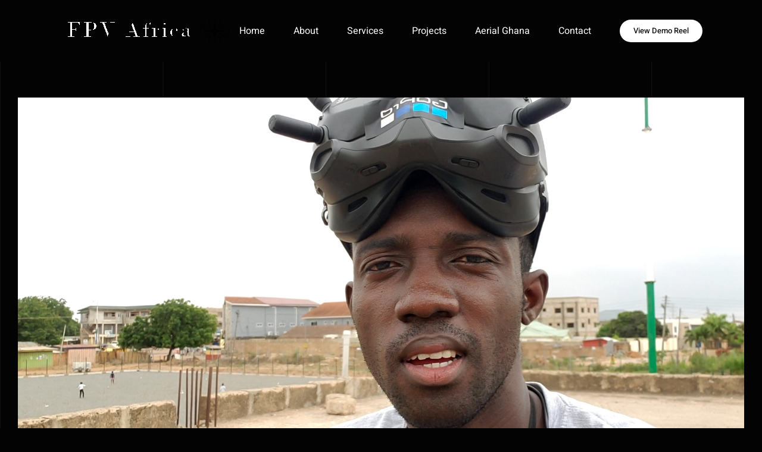

--- FILE ---
content_type: text/html; charset=UTF-8
request_url: https://fpvafrica.com/wp-admin/admin-ajax.php
body_size: 106
content:
<input type="hidden" id="fusion-form-nonce-1617" name="fusion-form-nonce-1617" value="790e8ffcf8" />